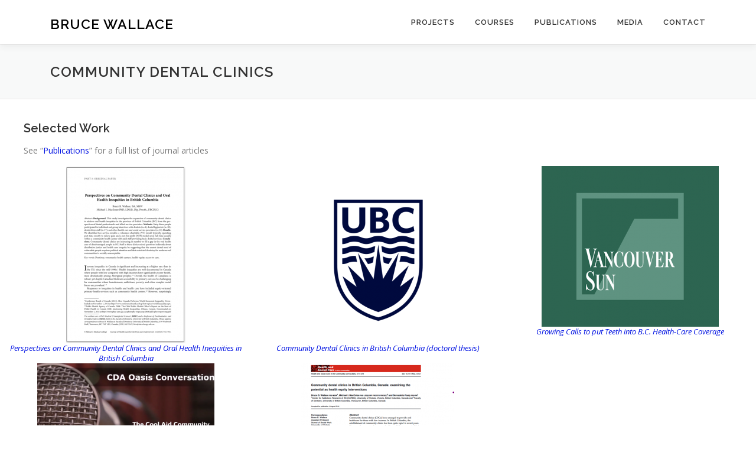

--- FILE ---
content_type: text/html; charset=UTF-8
request_url: https://onlineacademiccommunity.uvic.ca/brucewallace/community-dental-clinics/
body_size: 8732
content:
<!DOCTYPE html>
<html lang="en-US">
<head>
<meta charset="UTF-8">
<meta name="viewport" content="width=device-width, initial-scale=1">
<link rel="profile" href="http://gmpg.org/xfn/11">
<title>Community Dental Clinics &#8211; Bruce Wallace</title>
<meta name='robots' content='max-image-preview:large' />
<link rel='dns-prefetch' href='//fonts.googleapis.com' />
<link rel="alternate" type="application/rss+xml" title="Bruce Wallace &raquo; Feed" href="https://onlineacademiccommunity.uvic.ca/brucewallace/feed/" />
<link rel="alternate" type="application/rss+xml" title="Bruce Wallace &raquo; Comments Feed" href="https://onlineacademiccommunity.uvic.ca/brucewallace/comments/feed/" />
<link rel="alternate" title="oEmbed (JSON)" type="application/json+oembed" href="https://onlineacademiccommunity.uvic.ca/brucewallace/wp-json/oembed/1.0/embed?url=https%3A%2F%2Fonlineacademiccommunity.uvic.ca%2Fbrucewallace%2Fcommunity-dental-clinics%2F" />
<link rel="alternate" title="oEmbed (XML)" type="text/xml+oembed" href="https://onlineacademiccommunity.uvic.ca/brucewallace/wp-json/oembed/1.0/embed?url=https%3A%2F%2Fonlineacademiccommunity.uvic.ca%2Fbrucewallace%2Fcommunity-dental-clinics%2F&#038;format=xml" />
<style id='wp-img-auto-sizes-contain-inline-css' type='text/css'>
img:is([sizes=auto i],[sizes^="auto," i]){contain-intrinsic-size:3000px 1500px}
/*# sourceURL=wp-img-auto-sizes-contain-inline-css */
</style>
<style id='wp-emoji-styles-inline-css' type='text/css'>

	img.wp-smiley, img.emoji {
		display: inline !important;
		border: none !important;
		box-shadow: none !important;
		height: 1em !important;
		width: 1em !important;
		margin: 0 0.07em !important;
		vertical-align: -0.1em !important;
		background: none !important;
		padding: 0 !important;
	}
/*# sourceURL=wp-emoji-styles-inline-css */
</style>
<style id='wp-block-library-inline-css' type='text/css'>
:root{--wp-block-synced-color:#7a00df;--wp-block-synced-color--rgb:122,0,223;--wp-bound-block-color:var(--wp-block-synced-color);--wp-editor-canvas-background:#ddd;--wp-admin-theme-color:#007cba;--wp-admin-theme-color--rgb:0,124,186;--wp-admin-theme-color-darker-10:#006ba1;--wp-admin-theme-color-darker-10--rgb:0,107,160.5;--wp-admin-theme-color-darker-20:#005a87;--wp-admin-theme-color-darker-20--rgb:0,90,135;--wp-admin-border-width-focus:2px}@media (min-resolution:192dpi){:root{--wp-admin-border-width-focus:1.5px}}.wp-element-button{cursor:pointer}:root .has-very-light-gray-background-color{background-color:#eee}:root .has-very-dark-gray-background-color{background-color:#313131}:root .has-very-light-gray-color{color:#eee}:root .has-very-dark-gray-color{color:#313131}:root .has-vivid-green-cyan-to-vivid-cyan-blue-gradient-background{background:linear-gradient(135deg,#00d084,#0693e3)}:root .has-purple-crush-gradient-background{background:linear-gradient(135deg,#34e2e4,#4721fb 50%,#ab1dfe)}:root .has-hazy-dawn-gradient-background{background:linear-gradient(135deg,#faaca8,#dad0ec)}:root .has-subdued-olive-gradient-background{background:linear-gradient(135deg,#fafae1,#67a671)}:root .has-atomic-cream-gradient-background{background:linear-gradient(135deg,#fdd79a,#004a59)}:root .has-nightshade-gradient-background{background:linear-gradient(135deg,#330968,#31cdcf)}:root .has-midnight-gradient-background{background:linear-gradient(135deg,#020381,#2874fc)}:root{--wp--preset--font-size--normal:16px;--wp--preset--font-size--huge:42px}.has-regular-font-size{font-size:1em}.has-larger-font-size{font-size:2.625em}.has-normal-font-size{font-size:var(--wp--preset--font-size--normal)}.has-huge-font-size{font-size:var(--wp--preset--font-size--huge)}.has-text-align-center{text-align:center}.has-text-align-left{text-align:left}.has-text-align-right{text-align:right}.has-fit-text{white-space:nowrap!important}#end-resizable-editor-section{display:none}.aligncenter{clear:both}.items-justified-left{justify-content:flex-start}.items-justified-center{justify-content:center}.items-justified-right{justify-content:flex-end}.items-justified-space-between{justify-content:space-between}.screen-reader-text{border:0;clip-path:inset(50%);height:1px;margin:-1px;overflow:hidden;padding:0;position:absolute;width:1px;word-wrap:normal!important}.screen-reader-text:focus{background-color:#ddd;clip-path:none;color:#444;display:block;font-size:1em;height:auto;left:5px;line-height:normal;padding:15px 23px 14px;text-decoration:none;top:5px;width:auto;z-index:100000}html :where(.has-border-color){border-style:solid}html :where([style*=border-top-color]){border-top-style:solid}html :where([style*=border-right-color]){border-right-style:solid}html :where([style*=border-bottom-color]){border-bottom-style:solid}html :where([style*=border-left-color]){border-left-style:solid}html :where([style*=border-width]){border-style:solid}html :where([style*=border-top-width]){border-top-style:solid}html :where([style*=border-right-width]){border-right-style:solid}html :where([style*=border-bottom-width]){border-bottom-style:solid}html :where([style*=border-left-width]){border-left-style:solid}html :where(img[class*=wp-image-]){height:auto;max-width:100%}:where(figure){margin:0 0 1em}html :where(.is-position-sticky){--wp-admin--admin-bar--position-offset:var(--wp-admin--admin-bar--height,0px)}@media screen and (max-width:600px){html :where(.is-position-sticky){--wp-admin--admin-bar--position-offset:0px}}

/*# sourceURL=wp-block-library-inline-css */
</style><style id='global-styles-inline-css' type='text/css'>
:root{--wp--preset--aspect-ratio--square: 1;--wp--preset--aspect-ratio--4-3: 4/3;--wp--preset--aspect-ratio--3-4: 3/4;--wp--preset--aspect-ratio--3-2: 3/2;--wp--preset--aspect-ratio--2-3: 2/3;--wp--preset--aspect-ratio--16-9: 16/9;--wp--preset--aspect-ratio--9-16: 9/16;--wp--preset--color--black: #000000;--wp--preset--color--cyan-bluish-gray: #abb8c3;--wp--preset--color--white: #ffffff;--wp--preset--color--pale-pink: #f78da7;--wp--preset--color--vivid-red: #cf2e2e;--wp--preset--color--luminous-vivid-orange: #ff6900;--wp--preset--color--luminous-vivid-amber: #fcb900;--wp--preset--color--light-green-cyan: #7bdcb5;--wp--preset--color--vivid-green-cyan: #00d084;--wp--preset--color--pale-cyan-blue: #8ed1fc;--wp--preset--color--vivid-cyan-blue: #0693e3;--wp--preset--color--vivid-purple: #9b51e0;--wp--preset--gradient--vivid-cyan-blue-to-vivid-purple: linear-gradient(135deg,rgb(6,147,227) 0%,rgb(155,81,224) 100%);--wp--preset--gradient--light-green-cyan-to-vivid-green-cyan: linear-gradient(135deg,rgb(122,220,180) 0%,rgb(0,208,130) 100%);--wp--preset--gradient--luminous-vivid-amber-to-luminous-vivid-orange: linear-gradient(135deg,rgb(252,185,0) 0%,rgb(255,105,0) 100%);--wp--preset--gradient--luminous-vivid-orange-to-vivid-red: linear-gradient(135deg,rgb(255,105,0) 0%,rgb(207,46,46) 100%);--wp--preset--gradient--very-light-gray-to-cyan-bluish-gray: linear-gradient(135deg,rgb(238,238,238) 0%,rgb(169,184,195) 100%);--wp--preset--gradient--cool-to-warm-spectrum: linear-gradient(135deg,rgb(74,234,220) 0%,rgb(151,120,209) 20%,rgb(207,42,186) 40%,rgb(238,44,130) 60%,rgb(251,105,98) 80%,rgb(254,248,76) 100%);--wp--preset--gradient--blush-light-purple: linear-gradient(135deg,rgb(255,206,236) 0%,rgb(152,150,240) 100%);--wp--preset--gradient--blush-bordeaux: linear-gradient(135deg,rgb(254,205,165) 0%,rgb(254,45,45) 50%,rgb(107,0,62) 100%);--wp--preset--gradient--luminous-dusk: linear-gradient(135deg,rgb(255,203,112) 0%,rgb(199,81,192) 50%,rgb(65,88,208) 100%);--wp--preset--gradient--pale-ocean: linear-gradient(135deg,rgb(255,245,203) 0%,rgb(182,227,212) 50%,rgb(51,167,181) 100%);--wp--preset--gradient--electric-grass: linear-gradient(135deg,rgb(202,248,128) 0%,rgb(113,206,126) 100%);--wp--preset--gradient--midnight: linear-gradient(135deg,rgb(2,3,129) 0%,rgb(40,116,252) 100%);--wp--preset--font-size--small: 13px;--wp--preset--font-size--medium: 20px;--wp--preset--font-size--large: 36px;--wp--preset--font-size--x-large: 42px;--wp--preset--spacing--20: 0.44rem;--wp--preset--spacing--30: 0.67rem;--wp--preset--spacing--40: 1rem;--wp--preset--spacing--50: 1.5rem;--wp--preset--spacing--60: 2.25rem;--wp--preset--spacing--70: 3.38rem;--wp--preset--spacing--80: 5.06rem;--wp--preset--shadow--natural: 6px 6px 9px rgba(0, 0, 0, 0.2);--wp--preset--shadow--deep: 12px 12px 50px rgba(0, 0, 0, 0.4);--wp--preset--shadow--sharp: 6px 6px 0px rgba(0, 0, 0, 0.2);--wp--preset--shadow--outlined: 6px 6px 0px -3px rgb(255, 255, 255), 6px 6px rgb(0, 0, 0);--wp--preset--shadow--crisp: 6px 6px 0px rgb(0, 0, 0);}:where(.is-layout-flex){gap: 0.5em;}:where(.is-layout-grid){gap: 0.5em;}body .is-layout-flex{display: flex;}.is-layout-flex{flex-wrap: wrap;align-items: center;}.is-layout-flex > :is(*, div){margin: 0;}body .is-layout-grid{display: grid;}.is-layout-grid > :is(*, div){margin: 0;}:where(.wp-block-columns.is-layout-flex){gap: 2em;}:where(.wp-block-columns.is-layout-grid){gap: 2em;}:where(.wp-block-post-template.is-layout-flex){gap: 1.25em;}:where(.wp-block-post-template.is-layout-grid){gap: 1.25em;}.has-black-color{color: var(--wp--preset--color--black) !important;}.has-cyan-bluish-gray-color{color: var(--wp--preset--color--cyan-bluish-gray) !important;}.has-white-color{color: var(--wp--preset--color--white) !important;}.has-pale-pink-color{color: var(--wp--preset--color--pale-pink) !important;}.has-vivid-red-color{color: var(--wp--preset--color--vivid-red) !important;}.has-luminous-vivid-orange-color{color: var(--wp--preset--color--luminous-vivid-orange) !important;}.has-luminous-vivid-amber-color{color: var(--wp--preset--color--luminous-vivid-amber) !important;}.has-light-green-cyan-color{color: var(--wp--preset--color--light-green-cyan) !important;}.has-vivid-green-cyan-color{color: var(--wp--preset--color--vivid-green-cyan) !important;}.has-pale-cyan-blue-color{color: var(--wp--preset--color--pale-cyan-blue) !important;}.has-vivid-cyan-blue-color{color: var(--wp--preset--color--vivid-cyan-blue) !important;}.has-vivid-purple-color{color: var(--wp--preset--color--vivid-purple) !important;}.has-black-background-color{background-color: var(--wp--preset--color--black) !important;}.has-cyan-bluish-gray-background-color{background-color: var(--wp--preset--color--cyan-bluish-gray) !important;}.has-white-background-color{background-color: var(--wp--preset--color--white) !important;}.has-pale-pink-background-color{background-color: var(--wp--preset--color--pale-pink) !important;}.has-vivid-red-background-color{background-color: var(--wp--preset--color--vivid-red) !important;}.has-luminous-vivid-orange-background-color{background-color: var(--wp--preset--color--luminous-vivid-orange) !important;}.has-luminous-vivid-amber-background-color{background-color: var(--wp--preset--color--luminous-vivid-amber) !important;}.has-light-green-cyan-background-color{background-color: var(--wp--preset--color--light-green-cyan) !important;}.has-vivid-green-cyan-background-color{background-color: var(--wp--preset--color--vivid-green-cyan) !important;}.has-pale-cyan-blue-background-color{background-color: var(--wp--preset--color--pale-cyan-blue) !important;}.has-vivid-cyan-blue-background-color{background-color: var(--wp--preset--color--vivid-cyan-blue) !important;}.has-vivid-purple-background-color{background-color: var(--wp--preset--color--vivid-purple) !important;}.has-black-border-color{border-color: var(--wp--preset--color--black) !important;}.has-cyan-bluish-gray-border-color{border-color: var(--wp--preset--color--cyan-bluish-gray) !important;}.has-white-border-color{border-color: var(--wp--preset--color--white) !important;}.has-pale-pink-border-color{border-color: var(--wp--preset--color--pale-pink) !important;}.has-vivid-red-border-color{border-color: var(--wp--preset--color--vivid-red) !important;}.has-luminous-vivid-orange-border-color{border-color: var(--wp--preset--color--luminous-vivid-orange) !important;}.has-luminous-vivid-amber-border-color{border-color: var(--wp--preset--color--luminous-vivid-amber) !important;}.has-light-green-cyan-border-color{border-color: var(--wp--preset--color--light-green-cyan) !important;}.has-vivid-green-cyan-border-color{border-color: var(--wp--preset--color--vivid-green-cyan) !important;}.has-pale-cyan-blue-border-color{border-color: var(--wp--preset--color--pale-cyan-blue) !important;}.has-vivid-cyan-blue-border-color{border-color: var(--wp--preset--color--vivid-cyan-blue) !important;}.has-vivid-purple-border-color{border-color: var(--wp--preset--color--vivid-purple) !important;}.has-vivid-cyan-blue-to-vivid-purple-gradient-background{background: var(--wp--preset--gradient--vivid-cyan-blue-to-vivid-purple) !important;}.has-light-green-cyan-to-vivid-green-cyan-gradient-background{background: var(--wp--preset--gradient--light-green-cyan-to-vivid-green-cyan) !important;}.has-luminous-vivid-amber-to-luminous-vivid-orange-gradient-background{background: var(--wp--preset--gradient--luminous-vivid-amber-to-luminous-vivid-orange) !important;}.has-luminous-vivid-orange-to-vivid-red-gradient-background{background: var(--wp--preset--gradient--luminous-vivid-orange-to-vivid-red) !important;}.has-very-light-gray-to-cyan-bluish-gray-gradient-background{background: var(--wp--preset--gradient--very-light-gray-to-cyan-bluish-gray) !important;}.has-cool-to-warm-spectrum-gradient-background{background: var(--wp--preset--gradient--cool-to-warm-spectrum) !important;}.has-blush-light-purple-gradient-background{background: var(--wp--preset--gradient--blush-light-purple) !important;}.has-blush-bordeaux-gradient-background{background: var(--wp--preset--gradient--blush-bordeaux) !important;}.has-luminous-dusk-gradient-background{background: var(--wp--preset--gradient--luminous-dusk) !important;}.has-pale-ocean-gradient-background{background: var(--wp--preset--gradient--pale-ocean) !important;}.has-electric-grass-gradient-background{background: var(--wp--preset--gradient--electric-grass) !important;}.has-midnight-gradient-background{background: var(--wp--preset--gradient--midnight) !important;}.has-small-font-size{font-size: var(--wp--preset--font-size--small) !important;}.has-medium-font-size{font-size: var(--wp--preset--font-size--medium) !important;}.has-large-font-size{font-size: var(--wp--preset--font-size--large) !important;}.has-x-large-font-size{font-size: var(--wp--preset--font-size--x-large) !important;}
/*# sourceURL=global-styles-inline-css */
</style>

<style id='classic-theme-styles-inline-css' type='text/css'>
/*! This file is auto-generated */
.wp-block-button__link{color:#fff;background-color:#32373c;border-radius:9999px;box-shadow:none;text-decoration:none;padding:calc(.667em + 2px) calc(1.333em + 2px);font-size:1.125em}.wp-block-file__button{background:#32373c;color:#fff;text-decoration:none}
/*# sourceURL=/wp-includes/css/classic-themes.min.css */
</style>
<link rel='stylesheet' id='onepress-fonts-css' href='https://fonts.googleapis.com/css?family=Raleway%3A400%2C500%2C600%2C700%2C300%2C100%2C800%2C900%7COpen+Sans%3A400%2C300%2C300italic%2C400italic%2C600%2C600italic%2C700%2C700italic&#038;subset=latin%2Clatin-ext&#038;display=swap&#038;ver=2.3.16' type='text/css' media='all' />
<link rel='stylesheet' id='onepress-animate-css' href='https://onlineacademiccommunity.uvic.ca/brucewallace/wp-content/themes/onepress/assets/css/animate.min.css?ver=2.3.16' type='text/css' media='all' />
<link rel='stylesheet' id='onepress-fa-css' href='https://onlineacademiccommunity.uvic.ca/brucewallace/wp-content/themes/onepress/assets/fontawesome-v6/css/all.min.css?ver=6.5.1' type='text/css' media='all' />
<link rel='stylesheet' id='onepress-fa-shims-css' href='https://onlineacademiccommunity.uvic.ca/brucewallace/wp-content/themes/onepress/assets/fontawesome-v6/css/v4-shims.min.css?ver=6.5.1' type='text/css' media='all' />
<link rel='stylesheet' id='onepress-bootstrap-css' href='https://onlineacademiccommunity.uvic.ca/brucewallace/wp-content/themes/onepress/assets/css/bootstrap.min.css?ver=2.3.16' type='text/css' media='all' />
<link rel='stylesheet' id='onepress-style-css' href='https://onlineacademiccommunity.uvic.ca/brucewallace/wp-content/themes/onepress/style.css?ver=6.9' type='text/css' media='all' />
<style id='onepress-style-inline-css' type='text/css'>
#main .video-section section.hero-slideshow-wrapper{background:transparent}.hero-slideshow-wrapper:after{position:absolute;top:0px;left:0px;width:100%;height:100%;background-color:rgba(0,0,0,0.3);display:block;content:""}#parallax-hero .jarallax-container .parallax-bg:before{background-color:rgba(0,0,0,0.3)}.body-desktop .parallax-hero .hero-slideshow-wrapper:after{display:none!important}#parallax-hero>.parallax-bg::before{background-color:rgba(0,0,0,0.3);opacity:1}.body-desktop .parallax-hero .hero-slideshow-wrapper:after{display:none!important}a,.screen-reader-text:hover,.screen-reader-text:active,.screen-reader-text:focus,.header-social a,.onepress-menu a:hover,.onepress-menu ul li a:hover,.onepress-menu li.onepress-current-item>a,.onepress-menu ul li.current-menu-item>a,.onepress-menu>li a.menu-actived,.onepress-menu.onepress-menu-mobile li.onepress-current-item>a,.site-footer a,.site-footer .footer-social a:hover,.site-footer .btt a:hover,.highlight,#comments .comment .comment-wrapper .comment-meta .comment-time:hover,#comments .comment .comment-wrapper .comment-meta .comment-reply-link:hover,#comments .comment .comment-wrapper .comment-meta .comment-edit-link:hover,.btn-theme-primary-outline,.sidebar .widget a:hover,.section-services .service-item .service-image i,.counter_item .counter__number,.team-member .member-thumb .member-profile a:hover,.icon-background-default{color:#0012e2}input[type="reset"],input[type="submit"],input[type="submit"],input[type="reset"]:hover,input[type="submit"]:hover,input[type="submit"]:hover .nav-links a:hover,.btn-theme-primary,.btn-theme-primary-outline:hover,.section-testimonials .card-theme-primary,.woocommerce #respond input#submit,.woocommerce a.button,.woocommerce button.button,.woocommerce input.button,.woocommerce button.button.alt,.pirate-forms-submit-button,.pirate-forms-submit-button:hover,input[type="reset"],input[type="submit"],input[type="submit"],.pirate-forms-submit-button,.contact-form div.wpforms-container-full .wpforms-form .wpforms-submit,.contact-form div.wpforms-container-full .wpforms-form .wpforms-submit:hover,.nav-links a:hover,.nav-links a.current,.nav-links .page-numbers:hover,.nav-links .page-numbers.current{background:#0012e2}.btn-theme-primary-outline,.btn-theme-primary-outline:hover,.pricing__item:hover,.section-testimonials .card-theme-primary,.entry-content blockquote{border-color:#0012e2}#footer-widgets{}.gallery-carousel .g-item{padding:0px 10px}.gallery-carousel-wrap{margin-left:-10px;margin-right:-10px}.gallery-grid .g-item,.gallery-masonry .g-item .inner{padding:10px}.gallery-grid-wrap,.gallery-masonry-wrap{margin-left:-10px;margin-right:-10px}.gallery-justified-wrap{margin-left:-20px;margin-right:-20px}
/*# sourceURL=onepress-style-inline-css */
</style>
<link rel='stylesheet' id='onepress-gallery-lightgallery-css' href='https://onlineacademiccommunity.uvic.ca/brucewallace/wp-content/themes/onepress/assets/css/lightgallery.css?ver=6.9' type='text/css' media='all' />
<link rel='stylesheet' id='tablepress-default-css' href='https://onlineacademiccommunity.uvic.ca/brucewallace/wp-content/plugins/tablepress/css/build/default.css?ver=3.2.6' type='text/css' media='all' />
<script type="text/javascript" src="https://onlineacademiccommunity.uvic.ca/brucewallace/wp-includes/js/jquery/jquery.min.js?ver=3.7.1" id="jquery-core-js"></script>
<script type="text/javascript" src="https://onlineacademiccommunity.uvic.ca/brucewallace/wp-includes/js/jquery/jquery-migrate.min.js?ver=3.4.1" id="jquery-migrate-js"></script>
<link rel="https://api.w.org/" href="https://onlineacademiccommunity.uvic.ca/brucewallace/wp-json/" /><link rel="alternate" title="JSON" type="application/json" href="https://onlineacademiccommunity.uvic.ca/brucewallace/wp-json/wp/v2/pages/147" /><link rel="EditURI" type="application/rsd+xml" title="RSD" href="https://onlineacademiccommunity.uvic.ca/brucewallace/xmlrpc.php?rsd" />
<meta name="generator" content="WordPress 6.9" />
<link rel="canonical" href="https://onlineacademiccommunity.uvic.ca/brucewallace/community-dental-clinics/" />
<link rel='shortlink' href='https://onlineacademiccommunity.uvic.ca/brucewallace/?p=147' />
</head>

<body class="wp-singular page-template page-template-template-fullwidth-stretched page-template-template-fullwidth-stretched-php page page-id-147 wp-theme-onepress template-fullwidth-stretched">
<div id="page" class="hfeed site">
	<a class="skip-link screen-reader-text" href="#content">Skip to content</a>
	<div id="header-section" class="h-on-top no-transparent">		<header id="masthead" class="site-header header-contained is-sticky no-scroll no-t h-on-top" role="banner">
			<div class="container">
				<div class="site-branding">
					<div class="site-brand-inner no-logo-img has-title"><p class="site-title"><a class="site-text-logo" href="https://onlineacademiccommunity.uvic.ca/brucewallace/" rel="home">Bruce Wallace</a></p></div>				</div>
				<div class="header-right-wrapper">
					<a href="#0" id="nav-toggle">Menu<span></span></a>
					<nav id="site-navigation" class="main-navigation" role="navigation">
						<ul class="onepress-menu">
							<li id="menu-item-135" class="menu-item menu-item-type-post_type menu-item-object-page current-menu-ancestor current-menu-parent current_page_parent current_page_ancestor menu-item-has-children menu-item-135"><a href="https://onlineacademiccommunity.uvic.ca/brucewallace/projects/">Projects</a>
<ul class="sub-menu">
	<li id="menu-item-52" class="menu-item menu-item-type-post_type menu-item-object-page menu-item-52"><a href="https://onlineacademiccommunity.uvic.ca/brucewallace/drug-checking/">Drug Checking</a></li>
	<li id="menu-item-175" class="menu-item menu-item-type-post_type menu-item-object-page menu-item-175"><a href="https://onlineacademiccommunity.uvic.ca/brucewallace/harm-reduction/">Harm Reduction</a></li>
	<li id="menu-item-176" class="menu-item menu-item-type-post_type menu-item-object-page menu-item-176"><a href="https://onlineacademiccommunity.uvic.ca/brucewallace/health-equity/">Health Equity</a></li>
	<li id="menu-item-177" class="menu-item menu-item-type-post_type menu-item-object-page current-menu-item page_item page-item-147 current_page_item menu-item-177"><a href="https://onlineacademiccommunity.uvic.ca/brucewallace/community-dental-clinics/" aria-current="page">Community Dental Clinics</a></li>
	<li id="menu-item-178" class="menu-item menu-item-type-post_type menu-item-object-page menu-item-178"><a href="https://onlineacademiccommunity.uvic.ca/brucewallace/housing-and-homelessness/">Housing and Homelessness</a></li>
</ul>
</li>
<li id="menu-item-42" class="menu-item menu-item-type-post_type menu-item-object-page menu-item-42"><a href="https://onlineacademiccommunity.uvic.ca/brucewallace/contributions-to-improvement-of-teaching-and-student-learning/">Courses</a></li>
<li id="menu-item-39" class="menu-item menu-item-type-post_type menu-item-object-page menu-item-39"><a href="https://onlineacademiccommunity.uvic.ca/brucewallace/publications/">Publications</a></li>
<li id="menu-item-62" class="menu-item menu-item-type-post_type menu-item-object-page menu-item-62"><a href="https://onlineacademiccommunity.uvic.ca/brucewallace/media/">Media</a></li>
<li id="menu-item-36" class="menu-item menu-item-type-post_type menu-item-object-page menu-item-36"><a href="https://onlineacademiccommunity.uvic.ca/brucewallace/contact/">Contact</a></li>
						</ul>
					</nav>

				</div>
			</div>
		</header>
		</div>							<div class="page-header" >
					<div class="container">
						<h1 class="entry-title">Community Dental Clinics</h1>					</div>
				</div>
					<div id="content" class="site-content">
		<div id="content-inside" class="no-sidebar">
		<div id="primary" class="content-area">
			<main id="main" class="site-main" role="main">

				
					
<article id="post-147" class="post-147 page type-page status-publish hentry">
	<header class="entry-header">
			</header>

	<div class="entry-content">
		<p>&nbsp;</p>
<h3 style="padding-left: 40px">Selected Work</h3>
<p style="padding-left: 40px">See &#8220;<a href="https://onlineacademiccommunity.uvic.ca/brucewallace/publications/">Publications</a>&#8221; for a full list of journal articles</p>
<div id='gallery-1' class='gallery galleryid-147 gallery-columns-3 gallery-size-medium'><figure class='gallery-item'>
			<div class='gallery-icon portrait'>
				<a href='https://onlineacademiccommunity.uvic.ca/brucewallace/community-dental-clinics/perspectives-on-community-dental/'><img fetchpriority="high" decoding="async" width="203" height="300" src="https://onlineacademiccommunity.uvic.ca/brucewallace/wp-content/uploads/sites/5821/2021/01/perspectives-on-community-dental-203x300.png" class="attachment-medium size-medium" alt="" aria-describedby="gallery-1-184" srcset="https://onlineacademiccommunity.uvic.ca/brucewallace/wp-content/uploads/sites/5821/2021/01/perspectives-on-community-dental-203x300.png 203w, https://onlineacademiccommunity.uvic.ca/brucewallace/wp-content/uploads/sites/5821/2021/01/perspectives-on-community-dental.png 512w" sizes="(max-width: 203px) 100vw, 203px" /></a>
			</div>
				<figcaption class='wp-caption-text gallery-caption' id='gallery-1-184'>
				<a href="https://muse.jhu.edu/article/508604/pdf#info_wrap" rel="noopener">Perspectives on Community Dental Clinics and Oral Health Inequities in British Columbia</a>
				</figcaption></figure><figure class='gallery-item'>
			<div class='gallery-icon landscape'>
				<a href='https://onlineacademiccommunity.uvic.ca/brucewallace/community-dental-clinics/ubc/'><img decoding="async" width="300" height="300" src="https://onlineacademiccommunity.uvic.ca/brucewallace/wp-content/uploads/sites/5821/2021/01/ubc-300x300.png" class="attachment-medium size-medium" alt="" aria-describedby="gallery-1-185" srcset="https://onlineacademiccommunity.uvic.ca/brucewallace/wp-content/uploads/sites/5821/2021/01/ubc-300x300.png 300w, https://onlineacademiccommunity.uvic.ca/brucewallace/wp-content/uploads/sites/5821/2021/01/ubc-150x150.png 150w, https://onlineacademiccommunity.uvic.ca/brucewallace/wp-content/uploads/sites/5821/2021/01/ubc.png 580w" sizes="(max-width: 300px) 100vw, 300px" /></a>
			</div>
				<figcaption class='wp-caption-text gallery-caption' id='gallery-1-185'>
				<a href="https://open.library.ubc.ca/cIRcle/collections/ubctheses/24/items/1.0073290" target="_blank" rel="noopener">Community Dental Clinics in British Columbia (doctoral thesis)</a>
				</figcaption></figure><figure class='gallery-item'>
			<div class='gallery-icon landscape'>
				<a href='https://onlineacademiccommunity.uvic.ca/brucewallace/community-dental-clinics/vancouver-sun/'><img decoding="async" width="300" height="272" src="https://onlineacademiccommunity.uvic.ca/brucewallace/wp-content/uploads/sites/5821/2021/01/vancouver-sun-300x272.png" class="attachment-medium size-medium" alt="" aria-describedby="gallery-1-181" srcset="https://onlineacademiccommunity.uvic.ca/brucewallace/wp-content/uploads/sites/5821/2021/01/vancouver-sun-300x272.png 300w, https://onlineacademiccommunity.uvic.ca/brucewallace/wp-content/uploads/sites/5821/2021/01/vancouver-sun.png 512w" sizes="(max-width: 300px) 100vw, 300px" /></a>
			</div>
				<figcaption class='wp-caption-text gallery-caption' id='gallery-1-181'>
				<a href="https://vancouversun.com/news/local-news/why-b-c-should-introduce-universal-dental-coverage" target="_blank" rel="noopener">Growing Calls to put Teeth into B.C. Health-Care Coverage</a>
				</figcaption></figure><figure class='gallery-item'>
			<div class='gallery-icon landscape'>
				<a href='https://onlineacademiccommunity.uvic.ca/brucewallace/community-dental-clinics/canadian-dental-association/'><img loading="lazy" decoding="async" width="300" height="169" src="https://onlineacademiccommunity.uvic.ca/brucewallace/wp-content/uploads/sites/5821/2021/01/canadian-dental-association-300x169.png" class="attachment-medium size-medium" alt="" aria-describedby="gallery-1-183" srcset="https://onlineacademiccommunity.uvic.ca/brucewallace/wp-content/uploads/sites/5821/2021/01/canadian-dental-association-300x169.png 300w, https://onlineacademiccommunity.uvic.ca/brucewallace/wp-content/uploads/sites/5821/2021/01/canadian-dental-association-768x432.png 768w, https://onlineacademiccommunity.uvic.ca/brucewallace/wp-content/uploads/sites/5821/2021/01/canadian-dental-association.png 872w" sizes="auto, (max-width: 300px) 100vw, 300px" /></a>
			</div>
				<figcaption class='wp-caption-text gallery-caption' id='gallery-1-183'>
				<a href="https://oasisdiscussions.ca/2015/11/05/coolaid/" target="_blank" rel="noopener">Dr. Bruce Wallace on the effectiveness of community Dental Clinics in Improving Access to Oral Care</a>
				</figcaption></figure><figure class='gallery-item'>
			<div class='gallery-icon portrait'>
				<a href='https://onlineacademiccommunity.uvic.ca/brucewallace/community-dental-clinics/community-dental-clinics-in-bc/'><img loading="lazy" decoding="async" width="259" height="300" src="https://onlineacademiccommunity.uvic.ca/brucewallace/wp-content/uploads/sites/5821/2021/01/community-dental-clinics-in-bc-259x300.png" class="attachment-medium size-medium" alt="" aria-describedby="gallery-1-186" srcset="https://onlineacademiccommunity.uvic.ca/brucewallace/wp-content/uploads/sites/5821/2021/01/community-dental-clinics-in-bc-259x300.png 259w, https://onlineacademiccommunity.uvic.ca/brucewallace/wp-content/uploads/sites/5821/2021/01/community-dental-clinics-in-bc.png 715w" sizes="auto, (max-width: 259px) 100vw, 259px" /></a>
			</div>
				<figcaption class='wp-caption-text gallery-caption' id='gallery-1-186'>
				<a href="https://onlinelibrary.wiley.com/doi/epdf/10.1111/hsc.12151" target="_blank" rel="noopener">Community Dental Clinics in British Columbia, Canada: Examining the Potential as Health Equity Interventions</a>
				</figcaption></figure>
		</div>

<p style="text-align: left;padding-left: 40px"><img loading="lazy" decoding="async" class="aligncenter wp-image-180 size-full" src="https://onlineacademiccommunity.uvic.ca/brucewallace/wp-content/uploads/sites/5821/2021/01/Wallace-Dentist-3004152013chosen.jpg" alt="" width="800" height="533" srcset="https://onlineacademiccommunity.uvic.ca/brucewallace/wp-content/uploads/sites/5821/2021/01/Wallace-Dentist-3004152013chosen.jpg 800w, https://onlineacademiccommunity.uvic.ca/brucewallace/wp-content/uploads/sites/5821/2021/01/Wallace-Dentist-3004152013chosen-300x200.jpg 300w, https://onlineacademiccommunity.uvic.ca/brucewallace/wp-content/uploads/sites/5821/2021/01/Wallace-Dentist-3004152013chosen-768x512.jpg 768w" sizes="auto, (max-width: 800px) 100vw, 800px" /></p>
			</div>
</article>


					
				
			</main>
		</div>
	</div>
</div>

	<footer id="colophon" class="site-footer" role="contentinfo">
							<div class="footer-connect">
				<div class="container">
					<div class="row">
						 <div class="col-md-8 offset-md-2 col-sm-12 offset-md-0">			<div class="footer-social">
				<h5 class="follow-heading">Other Pages</h5><div class="footer-social-icons"><a target="_blank" href="https://twitter.com/BarclayWallace" title="Twitter"><i class="fa  fa-twitter"></i></a><a target="_blank" href="https://scholar.google.ca/citations?user=KuRsv4MAAAAJ&hl=en&oi=sra" title="Google Scholar"><i class="fa fa fa-google"></i></a><a target="_blank" href="https://orcid.org/0000-0003-0360-7302" title="Orcid"><i class="fa fa fa-id-card-o"></i></a></div>			</div>
		</div>					</div>
				</div>
			</div>
	
		<div class="site-info">
			<div class="container">
									<div class="btt">
						<a class="back-to-top" href="#page" title="Back To Top"><i class="fa fa-angle-double-up wow flash" data-wow-duration="2s"></i></a>
					</div>
											Copyright &copy; 2026 Bruce Wallace			<span class="sep"> &ndash; </span>
			<a href="https://www.famethemes.com/themes/onepress">OnePress</a> theme by FameThemes					</div>
		</div>

	</footer>
	</div>


<script type="speculationrules">
{"prefetch":[{"source":"document","where":{"and":[{"href_matches":"/brucewallace/*"},{"not":{"href_matches":["/brucewallace/wp-*.php","/brucewallace/wp-admin/*","/brucewallace/wp-content/uploads/sites/5821/*","/brucewallace/wp-content/*","/brucewallace/wp-content/plugins/*","/brucewallace/wp-content/themes/onepress/*","/brucewallace/*\\?(.+)"]}},{"not":{"selector_matches":"a[rel~=\"nofollow\"]"}},{"not":{"selector_matches":".no-prefetch, .no-prefetch a"}}]},"eagerness":"conservative"}]}
</script>
<script type="text/javascript" id="onepress-theme-js-extra">
/* <![CDATA[ */
var onepress_js_settings = {"onepress_disable_animation":"","onepress_disable_sticky_header":"0","onepress_vertical_align_menu":"","hero_animation":"flipInX","hero_speed":"5000","hero_fade":"750","submenu_width":"0","hero_duration":"5000","hero_disable_preload":"","disabled_google_font":"","is_home":"","gallery_enable":"1","is_rtl":"","parallax_speed":"0.5"};
//# sourceURL=onepress-theme-js-extra
/* ]]> */
</script>
<script type="text/javascript" src="https://onlineacademiccommunity.uvic.ca/brucewallace/wp-content/themes/onepress/assets/js/theme-all.min.js?ver=2.3.16" id="onepress-theme-js"></script>
<script id="wp-emoji-settings" type="application/json">
{"baseUrl":"https://s.w.org/images/core/emoji/17.0.2/72x72/","ext":".png","svgUrl":"https://s.w.org/images/core/emoji/17.0.2/svg/","svgExt":".svg","source":{"concatemoji":"https://onlineacademiccommunity.uvic.ca/brucewallace/wp-includes/js/wp-emoji-release.min.js?ver=6.9"}}
</script>
<script type="module">
/* <![CDATA[ */
/*! This file is auto-generated */
const a=JSON.parse(document.getElementById("wp-emoji-settings").textContent),o=(window._wpemojiSettings=a,"wpEmojiSettingsSupports"),s=["flag","emoji"];function i(e){try{var t={supportTests:e,timestamp:(new Date).valueOf()};sessionStorage.setItem(o,JSON.stringify(t))}catch(e){}}function c(e,t,n){e.clearRect(0,0,e.canvas.width,e.canvas.height),e.fillText(t,0,0);t=new Uint32Array(e.getImageData(0,0,e.canvas.width,e.canvas.height).data);e.clearRect(0,0,e.canvas.width,e.canvas.height),e.fillText(n,0,0);const a=new Uint32Array(e.getImageData(0,0,e.canvas.width,e.canvas.height).data);return t.every((e,t)=>e===a[t])}function p(e,t){e.clearRect(0,0,e.canvas.width,e.canvas.height),e.fillText(t,0,0);var n=e.getImageData(16,16,1,1);for(let e=0;e<n.data.length;e++)if(0!==n.data[e])return!1;return!0}function u(e,t,n,a){switch(t){case"flag":return n(e,"\ud83c\udff3\ufe0f\u200d\u26a7\ufe0f","\ud83c\udff3\ufe0f\u200b\u26a7\ufe0f")?!1:!n(e,"\ud83c\udde8\ud83c\uddf6","\ud83c\udde8\u200b\ud83c\uddf6")&&!n(e,"\ud83c\udff4\udb40\udc67\udb40\udc62\udb40\udc65\udb40\udc6e\udb40\udc67\udb40\udc7f","\ud83c\udff4\u200b\udb40\udc67\u200b\udb40\udc62\u200b\udb40\udc65\u200b\udb40\udc6e\u200b\udb40\udc67\u200b\udb40\udc7f");case"emoji":return!a(e,"\ud83e\u1fac8")}return!1}function f(e,t,n,a){let r;const o=(r="undefined"!=typeof WorkerGlobalScope&&self instanceof WorkerGlobalScope?new OffscreenCanvas(300,150):document.createElement("canvas")).getContext("2d",{willReadFrequently:!0}),s=(o.textBaseline="top",o.font="600 32px Arial",{});return e.forEach(e=>{s[e]=t(o,e,n,a)}),s}function r(e){var t=document.createElement("script");t.src=e,t.defer=!0,document.head.appendChild(t)}a.supports={everything:!0,everythingExceptFlag:!0},new Promise(t=>{let n=function(){try{var e=JSON.parse(sessionStorage.getItem(o));if("object"==typeof e&&"number"==typeof e.timestamp&&(new Date).valueOf()<e.timestamp+604800&&"object"==typeof e.supportTests)return e.supportTests}catch(e){}return null}();if(!n){if("undefined"!=typeof Worker&&"undefined"!=typeof OffscreenCanvas&&"undefined"!=typeof URL&&URL.createObjectURL&&"undefined"!=typeof Blob)try{var e="postMessage("+f.toString()+"("+[JSON.stringify(s),u.toString(),c.toString(),p.toString()].join(",")+"));",a=new Blob([e],{type:"text/javascript"});const r=new Worker(URL.createObjectURL(a),{name:"wpTestEmojiSupports"});return void(r.onmessage=e=>{i(n=e.data),r.terminate(),t(n)})}catch(e){}i(n=f(s,u,c,p))}t(n)}).then(e=>{for(const n in e)a.supports[n]=e[n],a.supports.everything=a.supports.everything&&a.supports[n],"flag"!==n&&(a.supports.everythingExceptFlag=a.supports.everythingExceptFlag&&a.supports[n]);var t;a.supports.everythingExceptFlag=a.supports.everythingExceptFlag&&!a.supports.flag,a.supports.everything||((t=a.source||{}).concatemoji?r(t.concatemoji):t.wpemoji&&t.twemoji&&(r(t.twemoji),r(t.wpemoji)))});
//# sourceURL=https://onlineacademiccommunity.uvic.ca/brucewallace/wp-includes/js/wp-emoji-loader.min.js
/* ]]> */
</script>

</body>
</html>
